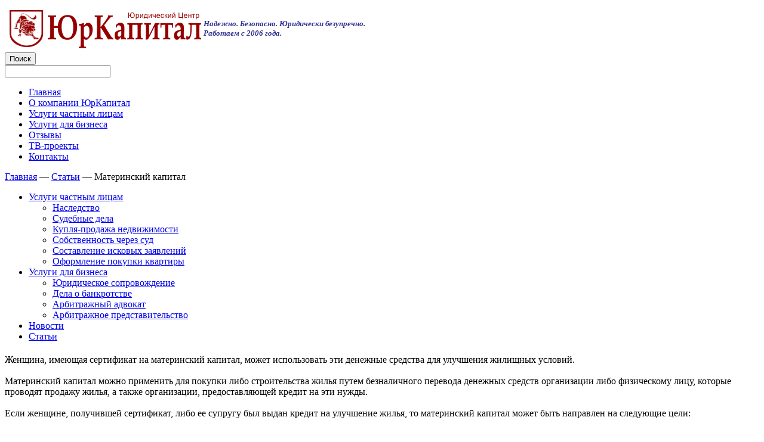

--- FILE ---
content_type: text/html; charset=UTF-8
request_url: http://www.ur-center.ru/article/ispolzovanie-materinskogo-kapitala-pri-pokupke-ghilya.php
body_size: 21079
content:
<!DOCTYPE html PUBLIC "-//W3C//DTD XHTML 1.0 Transitional//EN" "http://www.w3.org/TR/xhtml1/DTD/xhtml1-transitional.dtd">
<html xmlns="http://www.w3.org/1999/xhtml" xml:lang="ru" lang="ru">
<head>
	<title>Использование материнского капитала на покупку жилья</title>
	<link rel="shortcut icon" type="image/x-icon" href="/bitrix/templates/corp_services_blue/favicon.ico" />

	<!-- <link rel="stylesheet" type="text/css" href="/bitrix/templates/corp_services_blue/common.css" /> -->
	<link rel="stylesheet" type="text/css" href="http://www.ur-center.ru/bitrix/templates/corp_services_blue/common.css" />
		<meta http-equiv="Content-Type" content="text/html; charset=UTF-8" />
<meta name="robots" content="index, follow" />
<meta name="keywords" content="материнский капитало при покупке жилья" />
<meta name="description" content="Компания «ЮрКапитал» предлагает полный комплекс профессиональных юридических услуг частным лицам и компаниям всех форм собственности. Использование материнского капитала на покупку жилья. Наш телефон в Москве: +7 (495) 5-14-14-22." />
<link href="/bitrix/js/main/core/css/core.min.css?15315964702854" type="text/css" rel="stylesheet" />



<link href="/bitrix/cache/css/s1/corp_services_blue/template_f47d065d19370a0a59ace2efe38ace7a/template_f47d065d19370a0a59ace2efe38ace7a_v1.css?174248640810864" type="text/css"  data-template-style="true" rel="stylesheet" />
<script type="text/javascript">if(!window.BX)window.BX={};if(!window.BX.message)window.BX.message=function(mess){if(typeof mess==='object'){for(let i in mess) {BX.message[i]=mess[i];} return true;}};</script>
<script type="text/javascript">(window.BX||top.BX).message({'JS_CORE_LOADING':'Загрузка...','JS_CORE_NO_DATA':'- Нет данных -','JS_CORE_WINDOW_CLOSE':'Закрыть','JS_CORE_WINDOW_EXPAND':'Развернуть','JS_CORE_WINDOW_NARROW':'Свернуть в окно','JS_CORE_WINDOW_SAVE':'Сохранить','JS_CORE_WINDOW_CANCEL':'Отменить','JS_CORE_WINDOW_CONTINUE':'Продолжить','JS_CORE_H':'ч','JS_CORE_M':'м','JS_CORE_S':'с','JSADM_AI_HIDE_EXTRA':'Скрыть лишние','JSADM_AI_ALL_NOTIF':'Показать все','JSADM_AUTH_REQ':'Требуется авторизация!','JS_CORE_WINDOW_AUTH':'Войти','JS_CORE_IMAGE_FULL':'Полный размер'});</script>

<script type="text/javascript" src="/bitrix/js/main/core/core.min.js?1621246000252095"></script>

<script>BX.setJSList(['/bitrix/js/main/core/core_ajax.js','/bitrix/js/main/core/core_promise.js','/bitrix/js/main/polyfill/promise/js/promise.js','/bitrix/js/main/loadext/loadext.js','/bitrix/js/main/loadext/extension.js','/bitrix/js/main/polyfill/promise/js/promise.js','/bitrix/js/main/polyfill/find/js/find.js','/bitrix/js/main/polyfill/includes/js/includes.js','/bitrix/js/main/polyfill/matches/js/matches.js','/bitrix/js/ui/polyfill/closest/js/closest.js','/bitrix/js/main/polyfill/fill/main.polyfill.fill.js','/bitrix/js/main/polyfill/find/js/find.js','/bitrix/js/main/polyfill/matches/js/matches.js','/bitrix/js/main/polyfill/core/dist/polyfill.bundle.js','/bitrix/js/main/core/core.js','/bitrix/js/main/polyfill/intersectionobserver/js/intersectionobserver.js','/bitrix/js/main/lazyload/dist/lazyload.bundle.js','/bitrix/js/main/polyfill/core/dist/polyfill.bundle.js','/bitrix/js/main/parambag/dist/parambag.bundle.js']);
BX.setCSSList(['/bitrix/js/main/core/css/core.css','/bitrix/js/main/lazyload/dist/lazyload.bundle.css','/bitrix/js/main/parambag/dist/parambag.bundle.css']);</script>
<script type="text/javascript">(window.BX||top.BX).message({'LANGUAGE_ID':'ru','FORMAT_DATE':'DD.MM.YYYY','FORMAT_DATETIME':'DD.MM.YYYY HH:MI:SS','COOKIE_PREFIX':'BITRIX_SM','SERVER_TZ_OFFSET':'10800','SITE_ID':'s1','SITE_DIR':'/','USER_ID':'','SERVER_TIME':'1768871561','USER_TZ_OFFSET':'0','USER_TZ_AUTO':'Y','bitrix_sessid':'8b4389dbaefcf7bd9e3f419ff50fd986'});</script>


<script type="text/javascript"  src="/bitrix/cache/js/s1/corp_services_blue/kernel_main/kernel_main_v1.js?1750948173193317"></script>
<script type="text/javascript"  src="/bitrix/cache/js/s1/corp_services_blue/kernel_main_polyfill_customevent/kernel_main_polyfill_customevent_v1.js?17424864081051"></script>
<script type="text/javascript" src="/bitrix/js/ui/dexie/dist/dexie.bitrix.bundle.min.js?162124433260291"></script>
<script type="text/javascript" src="/bitrix/js/main/core/core_ls.min.js?15315965607365"></script>
<script type="text/javascript" src="/bitrix/js/main/core/core_frame_cache.min.js?162124600010532"></script>
<script type="text/javascript">BX.setJSList(['/bitrix/js/main/core/core_fx.js','/bitrix/js/main/pageobject/pageobject.js','/bitrix/js/main/core/core_window.js','/bitrix/js/main/utils.js','/bitrix/js/main/date/main.date.js','/bitrix/js/main/core/core_date.js','/bitrix/js/main/rating_like.js','/bitrix/js/main/polyfill/customevent/main.polyfill.customevent.js']);</script>
<script type="text/javascript">BX.setCSSList(['/bitrix/templates/corp_services_blue/styles.css','/bitrix/templates/corp_services_blue/template_styles.css']);</script>


<script type="text/javascript">var _ba = _ba || []; _ba.push(["aid", "12463c723764cf17f6b3685e031d31d0"]); _ba.push(["host", "www.ur-center.ru"]); (function() {var ba = document.createElement("script"); ba.type = "text/javascript"; ba.async = true;ba.src = (document.location.protocol == "https:" ? "https://" : "http://") + "bitrix.info/ba.js";var s = document.getElementsByTagName("script")[0];s.parentNode.insertBefore(ba, s);})();</script>


	
	<!--[if lte IE 6]>
	<style type="text/css">

		#support-question {
			background-image: none;
			filter: progid:DXImageTransform.Microsoft.AlphaImageLoader(src='./images/question.png', sizingMethod = 'crop');
		}

		#support-question { left: -9px;}

		#banner-overlay {
			background-image: none;
			filter: progid:DXImageTransform.Microsoft.AlphaImageLoader(src='./images/overlay.png', sizingMethod = 'crop');
		}

	</style>
	<![endif]-->

	<!--link rel="stylesheet" type="text/css" href="/bitrix/templates/corp_services_blue/colors.css" /-->
	<link rel="stylesheet" type="text/css" href="http://www.ur-center.ru/bitrix/templates/corp_services_blue/colors.css?13534440403257" />
	<script type="text/javascript" src="http://www.ur-center.ru/bitrix/js/jquery-1.11.2.min.js"></script>
	<script type="text/javascript" src="http://www.ur-center.ru/bitrix/js/jquery.maskedinput.min.js"></script>
	
	<script type="text/javascript">
		jQuery(function($){
		   $("input[name='form_text_2']").mask("+7 (999) 999 99 99");
		});
	</script>
	<script>
	  (function(i,s,o,g,r,a,m){i['GoogleAnalyticsObject']=r;i[r]=i[r]||function(){
	  (i[r].q=i[r].q||[]).push(arguments)},i[r].l=1*new Date();a=s.createElement(o),
	  m=s.getElementsByTagName(o)[0];
a.async=1;
a.src=g;
m.parentNode.insertBefore(a,m)
	  })(window,document,'script','//www.google-analytics.com/analytics.js','ga');

	  ga('create', 'UA-59350518-1', 'auto');
	  ga('send', 'pageview');

	</script>
	<script type="text/javascript" src="http://www.ur-center.ru/bitrix/js/jqury.metrica.js"></script>
</head>
<body>
		<div id="page-wrapper">

			<div id="panel"></div>

			<div id="header">
				<table>
					<tr>
						<td id="logo"><a href="/" title=""><img src="/include/logo.gif"  /></a></td>
						<td id="slogan"><font size="2" color="#2F3192"><i><span style="font-weight:bold">Надежно. Безопасно. Юридически безупречно. 
      <br />
     Работаем с 2006 года.</span></i> </font><font color="#2F3192"> </font>
<br />
</td>
					</tr>
				</table>


				<div id="search">
					<div class="flat">
	<form action="/search/index.php">
	<div id="search-button">
			<input type="submit" name="s" id="search-submit-button" value="Поиск" onfocus="this.blur();">
	</div>
	<div class="search-box"><input type="text" name="q"></div>
	</form>
	</div>				</div>
			</div>


<ul id="top-menu">
			<li class="selected"><b class="r1"></b><b class="r0"></b><a href="/">Главная</a><b class="r0"></b><b class="r1"></b></li>
	
			<li><b class="r1"></b><b class="r0"></b><a href="/o-kompanii-yurkapital.php">О компании ЮрКапитал</a><b class="r0"></b><b class="r1"></b></li>
	
			<li><b class="r1"></b><b class="r0"></b><a href="/fiz.php">Услуги частным лицам</a><b class="r0"></b><b class="r1"></b></li>
	
			<li><b class="r1"></b><b class="r0"></b><a href="/bisness.php">Услуги для бизнеса</a><b class="r0"></b><b class="r1"></b></li>
	
			<li><b class="r1"></b><b class="r0"></b><a href="/otzyvy.php">Отзывы</a><b class="r0"></b><b class="r1"></b></li>
	
			<li><b class="r1"></b><b class="r0"></b><a href="/tv-projects.php">ТВ-проекты</a><b class="r0"></b><b class="r1"></b></li>
	
			<li><b class="r1"></b><b class="r0"></b><a href="/contacts.php">Контакты</a><b class="r0"></b><b class="r1"></b></li>
	
</ul>


			<div id="content-wrapper">
				<div id="content">
									<div id="breadcrumb">
						<b class="r0 top"></b><p><a href="/" title="">Главная</a>&nbsp;&mdash;&nbsp;<a href="/article.php" title="Статьи">Статьи</a>&nbsp;&mdash;&nbsp;<span>Материнский капитал</span></p><b class="r0 bottom"></b>					</div>
									<div id="workarea-wrapper">
						<div id="left-menu">
						

<ul class="left-menu">
<li ><a  href="/fiz.php">Услуги частным лицам</a><ul><li ><a  href="/fiz/nasledstvo1.php">Наследство</a><li ><a  href="/fiz/sudebnye-uslugi-advokata.php">Судебные дела</a><li ><a  href="/fiz/pokupka-pridaja-nedvijimocti.php">Купля-продажа недвижимости</a><li ><a  href="/fiz/sobstvennost-po-sudu.php">Собственность через суд</a><li ><a  href="/fiz/sostavlenie-iskovogo-zayavleniya.php">Составление исковых заявлений</a><li ><a  href="/fiz/pokupka-kvartiry.php">Оформление покупки квартиры</a></ul><li ><a  href="/bisness.php">Услуги для бизнеса</a><ul><li ><a  href="/bisness/yuridicheskoe-soprovozhdenie-sude.php">Юридическое сопровождение</a><li ><a  href="/bisness/vozbuzhdenie-procedury-bankrotstva.php">Дела о банкротстве</a><li ><a  href="/bisness/arbitraj.php">Арбитражный адвокат</a><li ><a  href="/bisness/arbitrazhnoe-predstavitelstvo.php">Арбитражное представительство</a></ul><li ><a  href="/news.php">Новости</a><li class="selected"><a class="selected" href="/article.php">Статьи</a></ul>
						</div>
						<div id="workarea">
							<div id="workarea-inner"><h1 class="h5"></h1> 

Женщина, имеющая сертификат на материнский капитал, может использовать эти денежные средства для улучшения жилищных условий.<br> <br> Материнский капитал можно применить для покупки либо строительства жилья путем безналичного перевода денежных средств организации либо физическому лицу, которые проводят продажу жилья, а также организации, предоставляющей кредит на эти нужды.<br> <br> Если женщине, получившей сертификат, либо ее супругу был выдан кредит на улучшение жилья, то материнский капитал может быть направлен на следующие цели:<br> <br> • выплата первоначального взноса при получении кредита на строительство или покупку жилья;<br> • уплата основного долга и процентов по кредиту;<br> • уплата основного долга и процентов по кредиту на строительство или покупку жилья, оформленному раньше, чем был получен сертификат на материнский капитал.<br> <br> Для перечисления денежных средств на счет продавца получатель сертификат должен обращаться в Пенсионный фонд РФ по месту жительства, где предоставить заявление о распоряжении всеми денежными средствами или частью материнского капитала. Граждане РФ, которые выехали за границу на постоянное место жительства, также должны обращаться в Пенсионный фонд РФ.<br> <br> В заявлении необходимо указывать вид расходов, куда направляется материнский капитал (либо его часть). Заявление оформляется в письменной форме. Также должны быть представлены следующие документы:<br> <br> • сертификат;<br> • паспорт;<br> • для представителя от лица, получившего сертификат – паспорт и доверенность, заверенная нотариально;<br> • паспорт супруга;<br> • свидетельство о браке.<br> <br> В том случае, если денежные средства направляются на покупку жилья, то понадобится также представить договор купли-продажи, копию свидетельства о государственной регистрации права собственности на жилье. При участии в долевом строительстве представляется соответствующий договор и прочие документы.<br> <br> Стоит учитывать некоторые нюансы при использовании материнского капитала на улучшение жилищных условий. Не каждый банк хочет сотрудничать с клиентами, желающими оплатить первоначальный взнос по кредиту с помощью материнского капитала. Также стоит учитывать, что при приобретении жилья с большой площадью одного только материнского капитала может быть мало для выплаты первоначального взноса. В том случае, если женщина хочет оплатить кредит на приобретение или строительство жилья, который был оформлен до рождения ребенка, то также необходимо обращаться с заявлением в пенсионный фонд. Важно знать, материнским капиталом невозможно воспользоваться для покупки дачного участка или домика, гаража. Жилье, приобретаемое с помощью денег материнского капитала, должно располагаться на территории России и быть оформлено в собственность не только обладателя сертификата, но еще и супруга, детей.<br> <br> Следует отметить тот факт, что денежные средства не могут быть выданы обладателю сертификата на руки, материнский капитал может быть перечислен только на необходимый расчетный счет. С этой целью продавец жилого имущества должен иметь расчетный счет в банке, куда и будут перечислены эти денежные средства. При оформлении кредита на приобретение или строительство жилья средства перечисляются на счет банка. Максимальный срок, в течение которого могут быть перечислены денежные средства, составляет 60 дней со дня подачи заявления в фонде.							</div>


<!--/bitrix/templates/corp_services_blue/lang/ru/header.php-->						</div>
					</div>
					
				</div>
				
				<div id="sidebar">
					<div id="sidebar-inner">
					
						<div id="telephone"><nobr><span style="font-size: 32px;"> <span style="font-size: 24px; color: #003370;">8 (495) 411-30-40</span></span><br></nobr></div>
						
						<div id="schedule"><div class="schedule">
						<p>
 <span style="font-weight: bold;"><span style="font-size: 16px;">ст. м. Проспект Вернадского, проспект Вернадского,&nbsp;дом 41, строение&nbsp;1, офис 430&nbsp;(2&nbsp;минуты пешком)</span></span>
</p>
 <span style="font-weight: bold;"> </span>
<p>
 <span style="color: #2f3192;"><span style="font-weight: bold;">Режим работы офиса:</span></span>
</p>
 <span style="color: #2f3192;"> <span style="font-weight: bold;"> </span> </span>
<p>
 <span style="color: #2f3192;"><span style="font-weight: bold;">Будние дни: 07:00 — 23:00 <br>
	 Суббота, Воскресенье: 10:00 — 17:00</span></span>
</p>
 <span style="color: #2f3192;"> <span style="font-weight: bold;"> </span> </span>
<p>
 <span style="color: #2f3192;"><span style="font-weight: bold;"> Телефоны работают с 07:00 до 00:00</span></span><span style="font-weight: bold;"> </span>
</p>
<script>
        (function(w,d,u){
                var s=d.createElement('script');s.async=true;s.src=u+'?'+(Date.now()/60000|0);
                var h=d.getElementsByTagName('script')[0];h.parentNode.insertBefore(s,h);
        })(window,document,'https://cdn.bitrix24.ru/b7635657/crm/site_button/loader_2_9opep5.js');
</script>						</div></div>
						
						<div id="support">
							<div id="support-question"></div>
							<b class="r0"></b>
							<div id="support-text"><a href="/contacts/feedback.php">Задайте вопрос</a></div>	
							<b class="r0"></b>
						</div>

					
<p class="h5"><font size="4">Следуйте за нами</font> </p>
 <a rel="nofollow" href="http://www.facebook.com/UrCapital" target="_blank" ><img src="/upload/medialibrary/b55/b5584ebb15dfcf48327038099394e10f.jpg" title="facebook.jpg" border="0" align="left" alt="facebook.jpg" width="40" height="39"  /></a> <a rel="nofollow" href="https://twitter.com/UrCapital/" target="_blank" ><img src="/upload/medialibrary/736/7364197daf363518f9ed9527e8cef085.png" title="twetter.png" border="0" align="left" alt="twetter.png" width="40" height="40"  /></a><a rel="nofollow" target="_blank" href="https://vk.com/public44777017" ><img src="/upload/medialibrary/b34/b346f0c6912eb064c3264cd764dc4918.png" title="vkontakte.png" border="0" align="left" alt="vkontakte.png" width="40" height="40"  /></a>
<br />

<br />
 <a rel="nofollow" target="_blank" href="https://vk.com/public44777017" > </a>
<br />					</div>
				</div>
			</div>
	
			<div id="space-for-footer"></div>
			
		</div>
		
		<div id="footer">
		
			<div id="copyright">
			<p>
	 © 2006-2021&nbsp;"Юрцентр недвижимости и налогов "ЮрКапитал"
</p>
<p>
 <a href="/sitemap.php">Карта сайта</a>
</p>
<p>
	 119415, г. Москва, проспект Вернадского,&nbsp;дом 41, стр. 1, офис 430&nbsp;<br>
</p>
<p>
	 +7 (495) 411-30-40&nbsp;<br>
</p>
 <br>			</div>
			<div id="bottom-menu">			
			
<ul id="footer-links">
	<li><a href="/contacts.php">Контакты</a></li>
	<li><a href="/auth.php">Вход на сайт</a></li>
</ul>
							</div>
		</div>	


<script>(function(w,d,s,l,i){w[l]=w[l]||[];var objg={event:'g'+'tm.js'};objg['gt'+'m.start']=new Date().getTime();w[l].push(objg);var f=d.getElementsByTagName(s)[0],j=d.createElement(s),dl=l!='dataLayer'?'&l='+l:'';j.async=true;j.src='https://www.goo'+'gleta'+'gman'+'ager.com/g'+'tm.js?id='+i+dl;f.parentNode.insertBefore(j,f);})(window,document,'script','dataLayer','GT'+'M-P7'+'RH3'+'NW9');</script></body>
</html>

--- FILE ---
content_type: text/plain
request_url: https://www.google-analytics.com/j/collect?v=1&_v=j102&a=1470022493&t=pageview&_s=1&dl=http%3A%2F%2Fwww.ur-center.ru%2Farticle%2Fispolzovanie-materinskogo-kapitala-pri-pokupke-ghilya.php&ul=en-us%40posix&dt=%D0%98%D1%81%D0%BF%D0%BE%D0%BB%D1%8C%D0%B7%D0%BE%D0%B2%D0%B0%D0%BD%D0%B8%D0%B5%20%D0%BC%D0%B0%D1%82%D0%B5%D1%80%D0%B8%D0%BD%D1%81%D0%BA%D0%BE%D0%B3%D0%BE%20%D0%BA%D0%B0%D0%BF%D0%B8%D1%82%D0%B0%D0%BB%D0%B0%20%D0%BD%D0%B0%20%D0%BF%D0%BE%D0%BA%D1%83%D0%BF%D0%BA%D1%83%20%D0%B6%D0%B8%D0%BB%D1%8C%D1%8F&sr=1280x720&vp=1280x720&_u=IEBAAEABAAAAACAAI~&jid=1594103773&gjid=224852748&cid=378347217.1768871562&tid=UA-59350518-1&_gid=1871597921.1768871562&_r=1&_slc=1&z=94454444
body_size: -285
content:
2,cG-X5B7D2ZNHW